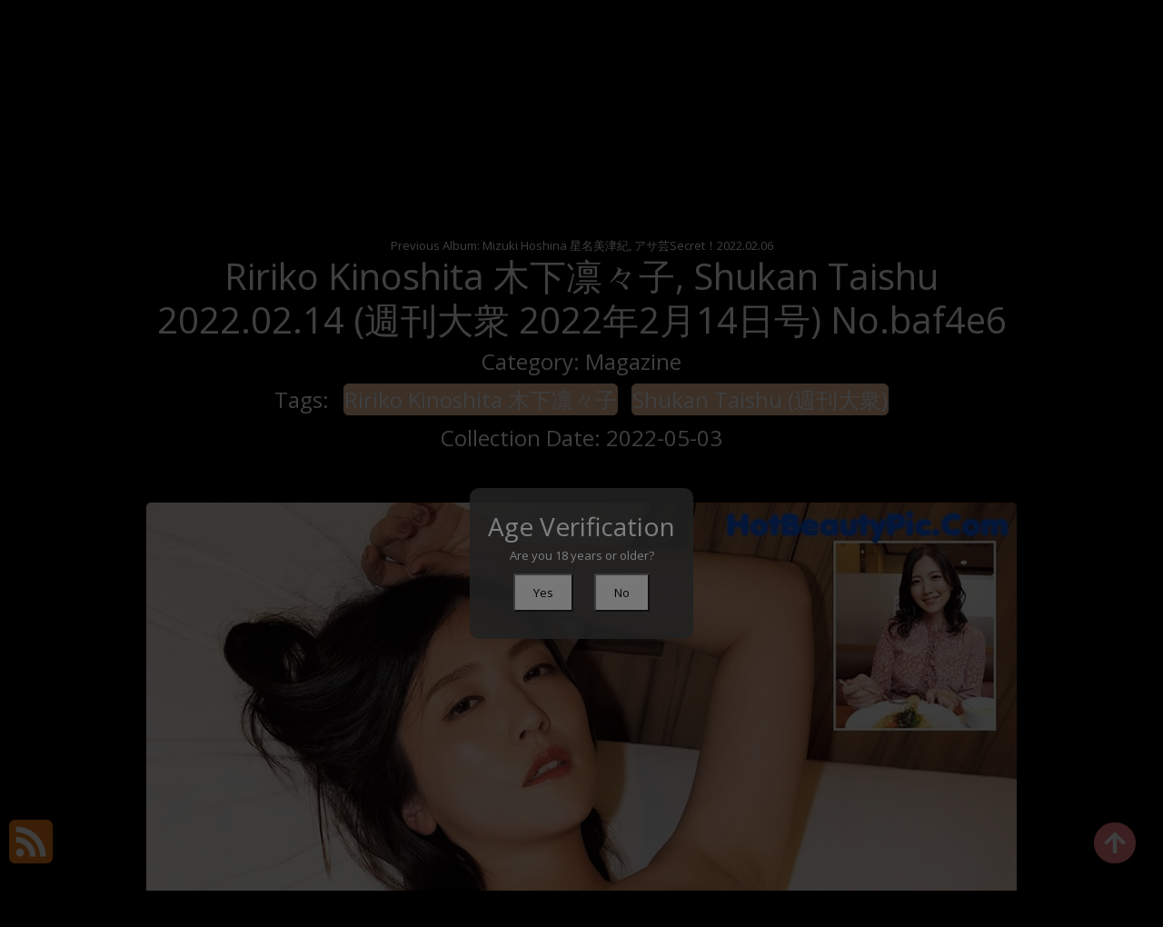

--- FILE ---
content_type: text/html; charset=utf-8
request_url: https://kinkygirlz.com/album_path/ririko+kinoshita+%E6%9C%A8%E4%B8%8B%E5%87%9B%E3%80%85%E5%AD%90%2C+shukan+taishu+2022.02.14+(%E9%80%B1%E5%88%8A%E5%A4%A7%E8%A1%86+2022%E5%B9%B42%E6%9C%8814%E6%97%A5%E5%8F%B7)
body_size: 9149
content:


<!DOCTYPE html>
<html lang="en-US" prefix="og: https://ogp.me/ns#">
<head>
	<meta charset="utf-8">
	<meta name="rating" content="mature-audience">
    	<meta name="viewport" content="width=device-width, initial-scale=1, shrink-to-fit=no">
	<meta name="theme-color" content="#ccebf6">
	<link rel="icon" href="https://resr.kinkygirlz.com/kinkygirlz/favicon.ico" type="image/x-icon">
	<meta property="og:type" content="website">
	<meta property="og:site_name" content="KinkyGirlz">
	<title>Ririko Kinoshita &#x6728;&#x4E0B;&#x51DB;&#x3005;&#x5B50;, Shukan Taishu 2022.02.14 (&#x9031;&#x520A;&#x5927;&#x8846; 2022&#x5E74;2&#x6708;14&#x65E5;&#x53F7;) - Enchanting Beauty Photography Gallery - Asian &amp; Western Models with Anime Artistic Themes | KinkyGirlz.Com</title>
	<meta property="og:title" content="Ririko Kinoshita &#x6728;&#x4E0B;&#x51DB;&#x3005;&#x5B50;, Shukan Taishu 2022.02.14 (&#x9031;&#x520A;&#x5927;&#x8846; 2022&#x5E74;2&#x6708;14&#x65E5;&#x53F7;) - Enchanting Beauty Photography Gallery - Asian &amp; Western Models with Anime Artistic Themes | KinkyGirlz.Com">
	<meta name="keywords" content="Ririko Kinoshita &#x6728;&#x4E0B;&#x51DB;&#x3005;&#x5B50;,Shukan Taishu (&#x9031;&#x520A;&#x5927;&#x8846;)">
	<meta name="description" content="Ririko Kinoshita &#x6728;&#x4E0B;&#x51DB;&#x3005;&#x5B50;, Shukan Taishu 2022.02.14 (&#x9031;&#x520A;&#x5927;&#x8846; 2022&#x5E74;2&#x6708;14&#x65E5;&#x53F7;) - Magazine - Dive into an enchanting gallery of beauty photography featuring Asian and Western models, combined with anime artistic themes. Perfect for those who love mature glamour and high-quality visual art.">
	<meta property="og:description" content="Explore an enchanting collection of Asian and Western beauty photography with anime-inspired artistic themes. Click to experience the creative visuals.">
	
	<script type="application/ld+json">{"@context":"http://schema.org/","@type":"CreativeWork","genre":"Anime, Art, Mature","audience":{"@type":"Audience","audienceType":"Mature"},"mainEntityOfPage":{"@type":"WebPage","@id":"https://kinkygirlz.com/album_path/ririko\u002Bkinoshita\u002B\u6728\u4E0B\u51DB\u3005\u5B50,\u002Bshukan\u002Btaishu\u002B2022.02.14\u002B(\u9031\u520A\u5927\u8846\u002B2022\u5E742\u670814\u65E5\u53F7)"},"author":{"@type":"Organization","name":"KinkyGirlz","url":"https://en.girlygirlpic.com","logo":{"@type":"ImageObject","url":"https://resr.kinkygirlz.com/kinkygirlz/favicon.ico"}},"publisher":{"@type":"Organization","name":"KinkyGirlz","logo":{"@type":"ImageObject","url":"https://resr.kinkygirlz.com/kinkygirlz/favicon.ico"}},"headline":"Ririko Kinoshita \u6728\u4E0B\u51DB\u3005\u5B50, Shukan Taishu 2022.02.14 (\u9031\u520A\u5927\u8846 2022\u5E742\u670814\u65E5\u53F7)","image":["https://imgra.kinkygirlz.com/a73b853da59da70c39e277ef07f2a715/640/332e3db1883a886d5642102c96a7e3e1.jpg","https://imgra.kinkygirlz.com/a73b853da59da70c39e277ef07f2a715/640/f522d0d951a69095f279b5aeeaa3f876.jpg","https://imgra.kinkygirlz.com/a73b853da59da70c39e277ef07f2a715/640/50695ec28e31bf2febce25c2d9b0bcbb.jpg"],"datePublished":"2022-05-03","dateModified":"2022-05-03"}</script>

    <base href="https://kinkygirlz.com/">
	<link rel="preconnect" href="https://resr.kinkygirlz.com">
	<link rel="dns-prefetch" href="https://resr.kinkygirlz.com">
	<link rel="preconnect" href="https://imgr0.kinkygirlz.com">
	<link rel="dns-prefetch" href="https://imgr0.kinkygirlz.com">
	<link rel="preconnect" href="https://imgr1.kinkygirlz.com">
	<link rel="dns-prefetch" href="https://imgr1.kinkygirlz.com">
	<link rel="preconnect" href="https://imgr2.kinkygirlz.com">
	<link rel="dns-prefetch" href="https://imgr2.kinkygirlz.com">
	<link rel="preconnect" href="https://imgr3.kinkygirlz.com">
	<link rel="dns-prefetch" href="https://imgr3.kinkygirlz.com">
	<link rel="preconnect" href="https://imgr4.kinkygirlz.com">
	<link rel="dns-prefetch" href="https://imgr4.kinkygirlz.com">
	<link rel="preconnect" href="https://imgr5.kinkygirlz.com">
	<link rel="dns-prefetch" href="https://imgr5.kinkygirlz.com">
	<link rel="preconnect" href="https://imgr6.kinkygirlz.com">
	<link rel="dns-prefetch" href="https://imgr6.kinkygirlz.com">
	<link rel="preconnect" href="https://imgr7.kinkygirlz.com">
	<link rel="dns-prefetch" href="https://imgr07.kinkygirlz.com">
	<link rel="preconnect" href="https://imgr8.kinkygirlz.com">
	<link rel="dns-prefetch" href="https://imgr8.kinkygirlz.com">
	<link rel="preconnect" href="https://imgr9.kinkygirlz.com">
	<link rel="dns-prefetch" href="https://imgr9.kinkygirlz.com">
	<link rel="preconnect" href="https://imgra.kinkygirlz.com">
	<link rel="dns-prefetch" href="https://imgra.kinkygirlz.com">
	<link rel="preconnect" href="https://imgrb.kinkygirlz.com">
	<link rel="dns-prefetch" href="https://imgrb.kinkygirlz.com">
	<link rel="preconnect" href="https://imgrc.kinkygirlz.com">
	<link rel="dns-prefetch" href="https://imgrc.kinkygirlz.com">
	<link rel="preconnect" href="https://imgrd.kinkygirlz.com">
	<link rel="dns-prefetch" href="https://imgrd.kinkygirlz.com">
	<link rel="preconnect" href="https://imgre.kinkygirlz.com">
	<link rel="dns-prefetch" href="https://imgre.kinkygirlz.com">
	<link rel="preconnect" href="https://imgrf.kinkygirlz.com">
	<link rel="dns-prefetch" href="https://imgrf.kinkygirlz.com">
	<!-- Global site tag (gtag.js) - Google Analytics --><script defer src="https://www.googletagmanager.com/gtag/js?id=G-LC51SWQNTQ"></script><script>document.addEventListener("DOMContentLoaded", function() {	window.dataLayer = window.dataLayer || [];	function gtag() { dataLayer.push(arguments); }	gtag('js', new Date());	gtag('config', 'G-LC51SWQNTQ'); });</script>
	<link rel="preload" href="https://resr.kinkygirlz.com/kinkygirlz/css/bootstrap.min.css?v=20260121104457" as="style">
	<link rel="stylesheet" href="https://resr.kinkygirlz.com/kinkygirlz/css/bootstrap.min.css?v=20260121104457">
	<link rel="preload" href="https://resr.kinkygirlz.com/kinkygirlz/components.min.css?v=20260121104457" as="style">
	<link rel="stylesheet" href="https://resr.kinkygirlz.com/kinkygirlz/components.min.css?v=20260121104457">
    <link rel="stylesheet" media="print" onload="this.media='all'" href="https://resr.kinkygirlz.com/kinkygirlz/lib/lightbox2/css/lightbox.min.css?v=20260121104457">
	<link rel="preconnect" href="https://fonts.googleapis.com">
	<link rel="preconnect" href="https://fonts.gstatic.com" crossorigin>
	<link rel="stylesheet" media="print" onload="this.media='all'" href="https://fonts.googleapis.com/css2?family=Open+Sans&display=swap">
	<link rel="stylesheet" media="print" onload="this.media='all'" href="https://resr.kinkygirlz.com/kinkygirlz/css/icomoon/style.css?v=20260121104457">
	<link rel="stylesheet" media="print" onload="this.media='all'" href="https://resr.kinkygirlz.com/kinkygirlz/lib/jquery-modal/jquery.modal.min.css?v=20260121104457">
	<link rel="alternate" type="application/rss+xml" title="RSS Feed for kinkygirlz.com" href="https://kinkygirlz.com/api/rss">
	
	<script src="https://resr.kinkygirlz.com/kinkygirlz/js/lazysizes.min.js" async></script>
	<script src="https://resr.kinkygirlz.com/kinkygirlz/js/age.js?v=20260121104457" async></script>
	<script defer type='text/javascript' src='//t84c3srgclc9.com/1c/59/b3/1c59b3a9f98374bb120df552e393a305.js'></script>
</head>
<body>
<div id="root">

<div class="top_wrapper">
    <div id="header-wrapper">
        <div class="ornament">
            <div class="container">
                <div class="row">
                    <div class="twelve nav-columns">
                        <div class="header_left">
                            <div class="header section" id="header">
                                <div class="widget Header" data-version="1" id="Header1">
                                    <div id="header-inner">

<div class="title">
    <a class="on-popunder" href=https://kinkygirlz.com title="KinkyGirlz">
        <div class="d-flex justify-content-center">
            <span style="font-size: 36px;margin-left: auto;margin-right: 0px;">Kinky</span>
            <img src="https://resr.kinkygirlz.com/kinkygirlz/css/images/logo_256x256.png" alt="KinkyGirlz" style="width: 64px; height: 64px; margin-top: 0px;margin-left: 0px;margin-right: 0px;">
            <span style="font-size: 36px;margin-left: 0px;margin-right: auto;">Girlz</span>
        </div>
    </a>
</div>
                                    </div>
                                </div>
                            </div>
                        </div>
                        <div class="header_right">
                            <div class="menu-navigation-container" id="top_menu">
                                <ul class="sf-menu sf-js-enabled sf-shadow" id="mainmenu">

                                        <li class="no-class current-menu-item">
                                                <a class="on-popunder" href="https://kinkygirlz.com/">Latest Recommended</a>
                                        </li>
                                        <li class="no-class">
                                                <a class="on-popunder" href="/category_path/porn">Porn</a>
                                        </li>
                                        <li class="no-class">
                                                <a class="on-popunder" href="/category_path/hentai">Hentai</a>
                                        </li>
                                        <li class="no-class">
                                                <a class="on-popunder" href="/category_path/kawaiix">KawaiiX</a>
                                        </li>
                                        <li class="no-class">
                                                <a class="on-popunder" href="/category_path/jav">Jav</a>
                                        </li>
                                        <li class="no-class">
                                                <a class="on-popunder" href="/category_path/uncategorized">Uncategorized</a>
                                        </li>
                                        <li class="no-class">
                                                <a class="on-popunder" href="/category_path/cosplay">Cosplay</a>
                                        </li>
                                        <li class="no-class">
                                                <a class="on-popunder" href="/category_path/chinese">Chinese</a>
                                        </li>
                                        <li class="no-class">
                                                <a class="on-popunder" href="/category_path/thailand">Thailand</a>
                                        </li>
                                        <li class="no-class">
                                                <a class="on-popunder" href="/category_path/korea">Korea</a>
                                        </li>
                                        <li class="no-class">
                                                <a class="on-popunder" href="/category_path/magazine">Magazine</a>
                                        </li>
                                        <li class="no-class">
                                                <a class="on-popunder" href="/category_path/aidol">Aidol</a>
                                        </li>
                                        <li class="no-class">
                                                <a class="on-popunder" href="/category_path/gravure">Gravure</a>
                                        </li>
                                    
                                    <li class="no-class">
                                        <a class="on-popunder" href="https://en.kinkygirlz.com" title="SFW Photo Album">SFW Photo Album</a>
                                    </li>

                                </ul>
                                <div class="search-bar">
                                    <div class="nav-search">
                                        <input type="hidden" value="/search_path" id="hidSearchPath">
                                        <form id="searchform" method="get" role="search" class="search-form" action="https://kinkygirlz.com" autocomplete="off">
                                            <input id="txtSearchKey" class="search_input" type="search" autocomplete="off" placeholder="Search for ..." value="" name="s" title="Search for:">

                                        </form>
                                        <div id="btSearch" class="srch_btn"></div>
                                    </div>
                                </div>
                            </div>
                        </div>
                        <div class="clear"></div>
                    </div>
                </div>
            </div>
        </div>
    </div>
</div>
	


    <div class="d-flex justify-content-center">
        <div class="col-24">

<a name="list"></a>
<div class="previous-album-link" style="text-align: center;">
	<a title="Previous Album: Mizuki Hoshina &#x661F;&#x540D;&#x7F8E;&#x6D25;&#x7D00;, &#x30A2;&#x30B5;&#x82B8;Secret&#xFF01;2022.02.06" aria-label="Previous Album: Mizuki Hoshina &#x661F;&#x540D;&#x7F8E;&#x6D25;&#x7D00;, &#x30A2;&#x30B5;&#x82B8;Secret&#xFF01;2022.02.06" href="/album_path/mizuki&#x2B;hoshina&#x2B;%E6%98%9F%E5%90%8D%E7%BE%8E%E6%B4%A5%E7%B4%80%2C&#x2B;%E3%82%A2%E3%82%B5%E8%8A%B8secret%EF%BC%812022.02.06">Previous Album: Mizuki Hoshina &#x661F;&#x540D;&#x7F8E;&#x6D25;&#x7D00;, &#x30A2;&#x30B5;&#x82B8;Secret&#xFF01;2022.02.06</a>
</div>
<div key="post_main">
	<div key="post_content" style="max-width: 978px;
                                    width: 100%;
                                    text-align: -webkit-center;
                                    height:100%;">
		<div key="post_info" style="max-width: 978px;
                                     width: 100%;
                                     text-align: -webkit-center;
                                     height:100%;">
			<div class="row justify-content-center">
				<div class="col-12"><h1 style="color:#ffffff">Ririko Kinoshita &#x6728;&#x4E0B;&#x51DB;&#x3005;&#x5B50;, Shukan Taishu 2022.02.14 (&#x9031;&#x520A;&#x5927;&#x8846; 2022&#x5E74;2&#x6708;14&#x65E5;&#x53F7;) No.baf4e6</h1></div>
			</div>
			<div class="row justify-content-center">
				<div class="col-12"><h4 style="color:#ffffff">Category: <a class="on-popunder" key="post_country" style="color:#ffffff" href=/category_path/magazine>Magazine</a></h4></div>
			</div>

<div class="row justify-content-center">
    <div class="col-24">
    <h4 style="color:#ffffff">
        Tags:
                <a class="on-popunder" key=post_tag_0 style="margin-left: 1%; 
                    background-color: #f2c1a0; 
                    border: 1px solid #f2c1a0; 
                    border-radius: 6px; 
                    color: #ffffff;
                    display: inline;
                    line-height: 40px;" href=/tag_path/ririko&#x2B;kinoshita&#x2B;%E6%9C%A8%E4%B8%8B%E5%87%9B%E3%80%85%E5%AD%90>Ririko Kinoshita &#x6728;&#x4E0B;&#x51DB;&#x3005;&#x5B50;</a>
                <a class="on-popunder" key=post_tag_1 style="margin-left: 1%; 
                    background-color: #f2c1a0; 
                    border: 1px solid #f2c1a0; 
                    border-radius: 6px; 
                    color: #ffffff;
                    display: inline;
                    line-height: 40px;" href=/tag_path/shukan&#x2B;taishu&#x2B;(%E9%80%B1%E5%88%8A%E5%A4%A7%E8%A1%86)>Shukan Taishu (&#x9031;&#x520A;&#x5927;&#x8846;)</a>
    </h4>
    </div>
</div>

			<div class="row justify-content-center">
				<div class="col-12"><h4 style="color:#ffffff">Collection Date: 2022-05-03</h4></div>
			</div>
		</div>
		<div style="width: 100%; height: 10px;"></div>
								<div class="row row-cols-2">
									<div class="col" style="margin-bottom: 1%; padding: 1%;">
										<div id="ad1_1_id_799">
											<div id=ad2_1_0>
												<script type="text/javascript">
                                                	atOptions = {
                                                		'key' : '4115cc6335266c80d486aed0152208c0',
                                                		'format' : 'iframe',
                                                		'height' : 250,
                                                		'width' : 300,
                                                		'params' : {}
                                                	};
                                                	document.write('<scr' + 'ipt type="text/javascript" src="//t84c3srgclc9.com/4115cc6335266c80d486aed0152208c0/invoke.js"></scr' + 'ipt>');
                                                </script>
											</div>
										</div>
									</div>
									<div class="col" style="margin-bottom: 1%; padding: 1%;">
										<div id="ad1_2_id_893">
											<div id=ad2_2_1>
												<script type="text/javascript">
                                                	atOptions = {
                                                		'key' : '4115cc6335266c80d486aed0152208c0',
                                                		'format' : 'iframe',
                                                		'height' : 250,
                                                		'width' : 300,
                                                		'params' : {}
                                                	};
                                                	document.write('<scr' + 'ipt type="text/javascript" src="//t84c3srgclc9.com/4115cc6335266c80d486aed0152208c0/invoke.js"></scr' + 'ipt>');
                                                </script>
											</div>
										</div>
									</div>
								</div>
				<div id=key_img1_0 style="max-width: 978px; width: 100%; margin-bottom: 1%; text-align: -webkit-center; padding: 1%;">
					<div id=key_img2_0 style="min-height:200px;max-width: 978px; width: 100%; text-align: -webkit-center;">
								<a href="https://imgra.kinkygirlz.com/a73b853da59da70c39e277ef07f2a715/3c5497024e84439fd6f0795c31525975.jpg" data-lightbox="image-1" data-title="Ririko Kinoshita &#x6728;&#x4E0B;&#x51DB;&#x3005;&#x5B50;, Shukan Taishu 2022.02.14 (&#x9031;&#x520A;&#x5927;&#x8846; 2022&#x5E74;2&#x6708;14&#x65E5;&#x53F7;) P4 No.f131b1" data-alt="Ririko Kinoshita &#x6728;&#x4E0B;&#x51DB;&#x3005;&#x5B50;, Shukan Taishu 2022.02.14 (&#x9031;&#x520A;&#x5927;&#x8846; 2022&#x5E74;2&#x6708;14&#x65E5;&#x53F7;) P4 No.f131b1">
										<picture>
											<source type="image/avif" data-srcset="https://imgra.kinkygirlz.com/a73b853da59da70c39e277ef07f2a715/avif/3c5497024e84439fd6f0795c31525975.avif">
											<source type="image/webp" data-srcset="https://imgra.kinkygirlz.com/a73b853da59da70c39e277ef07f2a715/webp/3c5497024e84439fd6f0795c31525975.webp">
											<img id=img3_0 class="lazyload" style="border-radius: 5px;min-height:200px;max-width: 100%;height: auto;aspect-ratio: auto 1133 / 1600;" alt="A naked asian woman laying on a bed in a white underwear." data-src="https://imgra.kinkygirlz.com/a73b853da59da70c39e277ef07f2a715/3c5497024e84439fd6f0795c31525975.jpg">
										</picture>
								</a>
					</div>
				</div>
				<div id=key_img1_1 style="max-width: 978px; width: 100%; margin-bottom: 1%; text-align: -webkit-center; padding: 1%;">
					<div id=key_img2_1 style="min-height:200px;max-width: 978px; width: 100%; text-align: -webkit-center;">
								<a href="https://imgra.kinkygirlz.com/a73b853da59da70c39e277ef07f2a715/50695ec28e31bf2febce25c2d9b0bcbb.jpg" data-lightbox="image-1" data-title="Ririko Kinoshita &#x6728;&#x4E0B;&#x51DB;&#x3005;&#x5B50;, Shukan Taishu 2022.02.14 (&#x9031;&#x520A;&#x5927;&#x8846; 2022&#x5E74;2&#x6708;14&#x65E5;&#x53F7;) P3 No.180e2d" data-alt="Ririko Kinoshita &#x6728;&#x4E0B;&#x51DB;&#x3005;&#x5B50;, Shukan Taishu 2022.02.14 (&#x9031;&#x520A;&#x5927;&#x8846; 2022&#x5E74;2&#x6708;14&#x65E5;&#x53F7;) P3 No.180e2d">
										<picture>
											<source type="image/avif" data-srcset="https://imgra.kinkygirlz.com/a73b853da59da70c39e277ef07f2a715/avif/50695ec28e31bf2febce25c2d9b0bcbb.avif">
											<source type="image/webp" data-srcset="https://imgra.kinkygirlz.com/a73b853da59da70c39e277ef07f2a715/webp/50695ec28e31bf2febce25c2d9b0bcbb.webp">
											<img id=img3_1 class="lazyload" style="border-radius: 5px;min-height:200px;max-width: 100%;height: auto;aspect-ratio: auto 1133 / 1600;" alt="a japanese woman with a big tits is posing on a bed" data-src="https://imgra.kinkygirlz.com/a73b853da59da70c39e277ef07f2a715/50695ec28e31bf2febce25c2d9b0bcbb.jpg">
										</picture>
								</a>
					</div>
				</div>
				<div id=key_img1_2 style="max-width: 978px; width: 100%; margin-bottom: 1%; text-align: -webkit-center; padding: 1%;">
					<div id=key_img2_2 style="min-height:200px;max-width: 978px; width: 100%; text-align: -webkit-center;">
								<a href="https://imgra.kinkygirlz.com/a73b853da59da70c39e277ef07f2a715/332e3db1883a886d5642102c96a7e3e1.jpg" data-lightbox="image-1" data-title="Ririko Kinoshita &#x6728;&#x4E0B;&#x51DB;&#x3005;&#x5B50;, Shukan Taishu 2022.02.14 (&#x9031;&#x520A;&#x5927;&#x8846; 2022&#x5E74;2&#x6708;14&#x65E5;&#x53F7;) P2 No.4825c7" data-alt="Ririko Kinoshita &#x6728;&#x4E0B;&#x51DB;&#x3005;&#x5B50;, Shukan Taishu 2022.02.14 (&#x9031;&#x520A;&#x5927;&#x8846; 2022&#x5E74;2&#x6708;14&#x65E5;&#x53F7;) P2 No.4825c7">
										<picture>
											<source type="image/avif" data-srcset="https://imgra.kinkygirlz.com/a73b853da59da70c39e277ef07f2a715/avif/332e3db1883a886d5642102c96a7e3e1.avif">
											<source type="image/webp" data-srcset="https://imgra.kinkygirlz.com/a73b853da59da70c39e277ef07f2a715/webp/332e3db1883a886d5642102c96a7e3e1.webp">
											<img id=img3_2 class="lazyload" style="border-radius: 5px;min-height:200px;max-width: 100%;height: auto;aspect-ratio: auto 1133 / 1600;" alt="A series of pictures of a woman laying on a bed." data-src="https://imgra.kinkygirlz.com/a73b853da59da70c39e277ef07f2a715/332e3db1883a886d5642102c96a7e3e1.jpg">
										</picture>
								</a>
					</div>
				</div>
				<div id=key_img1_3 style="max-width: 978px; width: 100%; margin-bottom: 1%; text-align: -webkit-center; padding: 1%;">
					<div id=key_img2_3 style="min-height:200px;max-width: 978px; width: 100%; text-align: -webkit-center;">
								<a href="https://imgra.kinkygirlz.com/a73b853da59da70c39e277ef07f2a715/f522d0d951a69095f279b5aeeaa3f876.jpg" data-lightbox="image-1" data-title="Ririko Kinoshita &#x6728;&#x4E0B;&#x51DB;&#x3005;&#x5B50;, Shukan Taishu 2022.02.14 (&#x9031;&#x520A;&#x5927;&#x8846; 2022&#x5E74;2&#x6708;14&#x65E5;&#x53F7;) P1 No.447356" data-alt="Ririko Kinoshita &#x6728;&#x4E0B;&#x51DB;&#x3005;&#x5B50;, Shukan Taishu 2022.02.14 (&#x9031;&#x520A;&#x5927;&#x8846; 2022&#x5E74;2&#x6708;14&#x65E5;&#x53F7;) P1 No.447356">
										<picture>
											<source type="image/avif" data-srcset="https://imgra.kinkygirlz.com/a73b853da59da70c39e277ef07f2a715/avif/f522d0d951a69095f279b5aeeaa3f876.avif">
											<source type="image/webp" data-srcset="https://imgra.kinkygirlz.com/a73b853da59da70c39e277ef07f2a715/webp/f522d0d951a69095f279b5aeeaa3f876.webp">
											<img id=img3_3 class="lazyload" style="border-radius: 5px;min-height:200px;max-width: 100%;height: auto;aspect-ratio: auto 1133 / 1600;" alt="A collage of photos of a woman in lingerie posing on a bed." data-src="https://imgra.kinkygirlz.com/a73b853da59da70c39e277ef07f2a715/f522d0d951a69095f279b5aeeaa3f876.jpg">
										</picture>
								</a>
					</div>
				</div>
		<div key="post_info" style="max-width: 978px;
                                             width: 100%;
                                             text-align: -webkit-center;
                                             height:100%;">
        			<div class="row justify-content-center">
        				<div class="col-12"><h1 style="color:#ffffff">Ririko Kinoshita &#x6728;&#x4E0B;&#x51DB;&#x3005;&#x5B50;, Shukan Taishu 2022.02.14 (&#x9031;&#x520A;&#x5927;&#x8846; 2022&#x5E74;2&#x6708;14&#x65E5;&#x53F7;) No.baf4e6</h1></div>
        			</div>
        			<div class="row justify-content-center">
        				<div class="col-12"><h4 style="color:#ffffff">Category: <a class="on-popunder" key="post_country" style="color:#ffffff" href=/category_path/magazine>Magazine</a></h4></div>
        			</div>

<div class="row justify-content-center">
    <div class="col-24">
    <h4 style="color:#ffffff">
        Tags:
                <a class="on-popunder" key=post_tag_0 style="margin-left: 1%; 
                    background-color: #f2c1a0; 
                    border: 1px solid #f2c1a0; 
                    border-radius: 6px; 
                    color: #ffffff;
                    display: inline;
                    line-height: 40px;" href=/tag_path/ririko&#x2B;kinoshita&#x2B;%E6%9C%A8%E4%B8%8B%E5%87%9B%E3%80%85%E5%AD%90>Ririko Kinoshita &#x6728;&#x4E0B;&#x51DB;&#x3005;&#x5B50;</a>
                <a class="on-popunder" key=post_tag_1 style="margin-left: 1%; 
                    background-color: #f2c1a0; 
                    border: 1px solid #f2c1a0; 
                    border-radius: 6px; 
                    color: #ffffff;
                    display: inline;
                    line-height: 40px;" href=/tag_path/shukan&#x2B;taishu&#x2B;(%E9%80%B1%E5%88%8A%E5%A4%A7%E8%A1%86)>Shukan Taishu (&#x9031;&#x520A;&#x5927;&#x8846;)</a>
    </h4>
    </div>
</div>

        			<div class="row justify-content-center">
        				<div class="col-12"><h4 style="color:#ffffff">Collection Date: 2022-05-03</h4></div>
        			</div>
        		</div>
		<div style="width: 100%; height: 10px;"></div>
	</div>
	<div class="next-album-link" style="text-align: center;">
		<a title="Next Album: Reina Sumi &#x9DF2;&#x898B;&#x73B2;&#x5948;, Shukan Bunshun 2021.02.10 (&#x9031;&#x520A;&#x6587;&#x6625; 2021&#x5E74;2&#x6708;10&#x65E5;&#x53F7;)" aria-label="Next Album: Reina Sumi &#x9DF2;&#x898B;&#x73B2;&#x5948;, Shukan Bunshun 2021.02.10 (&#x9031;&#x520A;&#x6587;&#x6625; 2021&#x5E74;2&#x6708;10&#x65E5;&#x53F7;)" href="/album_path/reina&#x2B;sumi&#x2B;%E9%B7%B2%E8%A6%8B%E7%8E%B2%E5%A5%88%2C&#x2B;shukan&#x2B;bunshun&#x2B;2021.02.10&#x2B;(%E9%80%B1%E5%88%8A%E6%96%87%E6%98%A5&#x2B;2021%E5%B9%B42%E6%9C%8810%E6%97%A5%E5%8F%B7)">Next Album: Reina Sumi &#x9DF2;&#x898B;&#x73B2;&#x5948;, Shukan Bunshun 2021.02.10 (&#x9031;&#x520A;&#x6587;&#x6625; 2021&#x5E74;2&#x6708;10&#x65E5;&#x53F7;)</a>
	</div>
</div>
        </div>
    </div>
        <div id="left" class="float-start position-absolute start-0" style="top:50px;">
	        <script type="text/javascript">
            	atOptions = {
            		'key' : 'f3ee1f62f9a0ff2cf11d55b65ec44240',
            		'format' : 'iframe',
            		'height' : 600,
            		'width' : 160,
            		'params' : {}
            	};
            	document.write('<scr' + 'ipt type="text/javascript" src="//t84c3srgclc9.com/f3ee1f62f9a0ff2cf11d55b65ec44240/invoke.js"></scr' + 'ipt>');
            </script>
        </div>
        <div id="right" class="float-end position-absolute end-0" style="top:50px;">
	        <script type="text/javascript">
            	atOptions = {
            		'key' : 'f3ee1f62f9a0ff2cf11d55b65ec44240',
            		'format' : 'iframe',
            		'height' : 600,
            		'width' : 160,
            		'params' : {}
            	};
            	document.write('<scr' + 'ipt type="text/javascript" src="//t84c3srgclc9.com/f3ee1f62f9a0ff2cf11d55b65ec44240/invoke.js"></scr' + 'ipt>');
            </script>
        </div>

	<div class="row justify-content-center">
		<div class="col-12">
			<h3 style="color: #ffffff; text-align: center;">Related Gallery List</h3>
		</div>
	</div>
	<div class="list-group" style="margin-right: 163px;margin-left: 163px;">

			<a href="/album_path/miyo&#x2B;suzuki&#x2B;-&#x2B;older&#x2B;indian&#x2B;xxx" class="on-popunder list-group-item list-group-item-action hxp-related-text-color hxp-related-secondary-color">Miyo Suzuki - Older Indian Xxx</a>
			<a href="/album_path/miku&#x2B;oguri&#x2B;-&#x2B;picture&#x2B;sexvideo&#x2B;hard" class="on-popunder list-group-item list-group-item-action hxp-related-text-color hxp-related-aqua-gradient">Miku Oguri - Picture Sexvideo Hard</a>
			<a href="/album_path/chihomi&#x2B;nagasaki&#x2B;-&#x2B;modelos&#x2B;brazzers&#x2B;new" class="on-popunder list-group-item list-group-item-action hxp-related-text-color hxp-related-red hxp-related-lighten-1">Chihomi Nagasaki - Modelos Brazzers New</a>
			<a href="/album_path/erika&#x2B;nishino&#x2B;-&#x2B;archive&#x2B;wcp&#x2B;black" class="on-popunder list-group-item list-group-item-action hxp-related-text-color hxp-related-default-color">Erika Nishino - Archive Wcp Black</a>
			<a href="/album_path/aoi&#x2B;kimura&#x2B;-&#x2B;fuckporn&#x2B;anal&#x2B;parada" class="on-popunder list-group-item list-group-item-action hxp-related-text-color hxp-related-purple-gradient">Aoi Kimura - Fuckporn Anal Parada</a>
					<div class="row row-cols-2">
						<div class="col" style="margin-bottom: 1%; padding: 1%;">
							<div id="ad1_r_1_id_67">
								<div id=ad2_r_1_10>
									<script type="text/javascript">
                                    	atOptions = {
                                    		'key' : '4115cc6335266c80d486aed0152208c0',
                                    		'format' : 'iframe',
                                    		'height' : 250,
                                    		'width' : 300,
                                    		'params' : {}
                                    	};
                                    	document.write('<scr' + 'ipt type="text/javascript" src="//t84c3srgclc9.com/4115cc6335266c80d486aed0152208c0/invoke.js"></scr' + 'ipt>');
                                    </script>
								</div>
							</div>
						</div>
						<div class="col" style="margin-bottom: 1%; padding: 1%;">
							<div id="ad1_r_2_id_885">
								<div id=ad2_r_2_11>
									<script type="text/javascript">
                                    	atOptions = {
                                    		'key' : '4115cc6335266c80d486aed0152208c0',
                                    		'format' : 'iframe',
                                    		'height' : 250,
                                    		'width' : 300,
                                    		'params' : {}
                                    	};
                                    	document.write('<scr' + 'ipt type="text/javascript" src="//t84c3srgclc9.com/4115cc6335266c80d486aed0152208c0/invoke.js"></scr' + 'ipt>');
                                    </script>
								</div>
							</div>
						</div>
					</div>
			<a href="/album_path/gachinco&#x2B;akina&#x2B;-&#x2B;balak&#x2B;teacher&#x2B;pantychery" class="on-popunder list-group-item list-group-item-action hxp-related-text-color hxp-related-aqua-gradient">Gachinco Akina - Balak Teacher Pantychery</a>
			<a href="/album_path/graphis&#x2B;girls&#x2B;-&#x2B;teencum&#x2B;xxx&#x2B;paysites" class="on-popunder list-group-item list-group-item-action hxp-related-text-color hxp-related-mdb-color hxp-related-lighten-1">Graphis Girls - Teencum Xxx Paysites</a>
			<a href="/album_path/kazuko&#x2B;domeki&#x2B;-&#x2B;titted&#x2B;bang&#x2B;parties" class="on-popunder list-group-item list-group-item-action hxp-related-text-color hxp-related-success-color">Kazuko Domeki - Titted Bang Parties</a>
			<a href="/album_path/harumi&#x2B;tachibana&#x2B;-&#x2B;marisxxx&#x2B;mature&#x2B;legs" class="on-popunder list-group-item list-group-item-action hxp-related-text-color hxp-related-peach-gradient">Harumi Tachibana - Marisxxx Mature Legs</a>
			<a href="/album_path/tsubomi&#x2B;-&#x2B;jugs&#x2B;nakedgirls&#x2B;images" class="on-popunder list-group-item list-group-item-action hxp-related-text-color hxp-related-success-color">Tsubomi - Jugs Nakedgirls Images</a>

	</div>



	<div class="row justify-content-center">
		<div class="col-24">
			<h3 style="color: #ffffff; text-align: center;">Popular Gallery List</h3>
		</div>
	</div>
	<div id="PopularList_3" class="row" style="margin-right: 160px;margin-left: 160px;" masonry="masonry">

			<div class="col-12 col-sm-6 col-md-4 col-lg-3 masnory-item" style="min-height:200px;">
				<div class="card mb-2" style="background: rgba(0,0,0,.1) !important;min-height:200px;">
					<a class="on-popunder" href="/album_path/kanae&#x2B;murakami&#x2B;natsumi&#x2B;hirose&#x2B;-&#x2B;cadge&#x2B;japhole&#x2B;pussy&#x2B;pics" alt="Kanae Murakami Natsumi Hirose - Cadge Japhole Pussy Pics">
                            <picture>
                                <source type="image/avif" data-srcset="https://imgre.kinkygirlz.com/ef454fceacb11533fa309387ad4f7abb/640/avif/1249654a7be576ca7546b1e55c835118.avif">
	                            <source type="image/webp" data-srcset="https://imgre.kinkygirlz.com/ef454fceacb11533fa309387ad4f7abb/640/webp/1249654a7be576ca7546b1e55c835118.webp">
                                <img class="card-img lazyload" style="aspect-ratio: auto 640 / 960;" src="https://imgre.kinkygirlz.com/ef454fceacb11533fa309387ad4f7abb/80/1249654a7be576ca7546b1e55c835118.jpg" data-src="https://imgre.kinkygirlz.com/ef454fceacb11533fa309387ad4f7abb/640/1249654a7be576ca7546b1e55c835118.jpg" alt="Kanae Murakami Natsumi Hirose - Cadge Japhole Pussy Pics">
                            </picture>
						<div class="card-img-overlay">
							<div class="card-body" style="bottom: 1%;position: absolute;">
								<h4 class="card-title">
									<a style="color: #E74C3C !important;" alt="Kanae Murakami Natsumi Hirose - Cadge Japhole Pussy Pics" href="/album_path/kanae&#x2B;murakami&#x2B;natsumi&#x2B;hirose&#x2B;-&#x2B;cadge&#x2B;japhole&#x2B;pussy&#x2B;pics">Kanae Murakami Natsumi Hirose - Cadge Japhole Pussy Pics</a>
								</h4>
							</div>
						</div>
					</a>
				</div>
			</div>
			<div class="col-12 col-sm-6 col-md-4 col-lg-3 masnory-item" style="min-height:200px;">
				<div class="card mb-2" style="background: rgba(0,0,0,.1) !important;min-height:200px;">
					<a class="on-popunder" href="/album_path/rei&#x2B;furuse&#x2B;-&#x2B;pussy&#x2B;premium&#x2B;porn&#x2B;4k" alt="Rei Furuse - Pussy Premium Porn 4k">
                            <picture>
                                <source type="image/avif" data-srcset="https://imgr8.kinkygirlz.com/80d30087966e8081d61a15658bc3d606/640/avif/966982dd5aa0b4371deefcf3d2d077a3.avif">
	                            <source type="image/webp" data-srcset="https://imgr8.kinkygirlz.com/80d30087966e8081d61a15658bc3d606/640/webp/966982dd5aa0b4371deefcf3d2d077a3.webp">
                                <img class="card-img lazyload" style="aspect-ratio: auto 640 / 955;" src="https://imgr8.kinkygirlz.com/80d30087966e8081d61a15658bc3d606/80/966982dd5aa0b4371deefcf3d2d077a3.jpg" data-src="https://imgr8.kinkygirlz.com/80d30087966e8081d61a15658bc3d606/640/966982dd5aa0b4371deefcf3d2d077a3.jpg" alt="Rei Furuse - Pussy Premium Porn 4k">
                            </picture>
						<div class="card-img-overlay">
							<div class="card-body" style="bottom: 1%;position: absolute;">
								<h4 class="card-title">
									<a style="color: #E74C3C !important;" alt="Rei Furuse - Pussy Premium Porn 4k" href="/album_path/rei&#x2B;furuse&#x2B;-&#x2B;pussy&#x2B;premium&#x2B;porn&#x2B;4k">Rei Furuse - Pussy Premium Porn 4k</a>
								</h4>
							</div>
						</div>
					</a>
				</div>
			</div>
			<div class="col-12 col-sm-6 col-md-4 col-lg-3 masnory-item" style="min-height:200px;">
				<div class="card mb-2" style="background: rgba(0,0,0,.1) !important;min-height:200px;">
					<a class="on-popunder" href="/album_path/misuzu&#x2B;sano&#x2B;-&#x2B;project&#x2B;young&#x2B;old" alt="Misuzu Sano - Project Young Old">
                            <picture>
                                <source type="image/avif" data-srcset="https://imgr2.kinkygirlz.com/2c8416020d21a20a5a3a501b994a0928/640/avif/82816524b9882948d454e8d01f748541.avif">
	                            <source type="image/webp" data-srcset="https://imgr2.kinkygirlz.com/2c8416020d21a20a5a3a501b994a0928/640/webp/82816524b9882948d454e8d01f748541.webp">
                                <img class="card-img lazyload" style="aspect-ratio: auto 640 / 405;" src="https://imgr2.kinkygirlz.com/2c8416020d21a20a5a3a501b994a0928/80/82816524b9882948d454e8d01f748541.jpg" data-src="https://imgr2.kinkygirlz.com/2c8416020d21a20a5a3a501b994a0928/640/82816524b9882948d454e8d01f748541.jpg" alt="Misuzu Sano - Project Young Old">
                            </picture>
						<div class="card-img-overlay">
							<div class="card-body" style="bottom: 1%;position: absolute;">
								<h4 class="card-title">
									<a style="color: #E74C3C !important;" alt="Misuzu Sano - Project Young Old" href="/album_path/misuzu&#x2B;sano&#x2B;-&#x2B;project&#x2B;young&#x2B;old">Misuzu Sano - Project Young Old</a>
								</h4>
							</div>
						</div>
					</a>
				</div>
			</div>
			<div class="col-12 col-sm-6 col-md-4 col-lg-3 masnory-item" style="min-height:200px;">
				<div class="card mb-2" style="background: rgba(0,0,0,.1) !important;min-height:200px;">
					<a class="on-popunder" href="/album_path/nozomi&#x2B;hazuki&#x2B;-&#x2B;xart&#x2B;ftv&#x2B;topless" alt="Nozomi Hazuki - Xart Ftv Topless">
                            <picture>
                                <source type="image/avif" data-srcset="https://imgr9.kinkygirlz.com/9a433b8396a561893b5957f8b50ae0ca/640/avif/9ca903cd5238c317abba0d02411ca4dd.avif">
	                            <source type="image/webp" data-srcset="https://imgr9.kinkygirlz.com/9a433b8396a561893b5957f8b50ae0ca/640/webp/9ca903cd5238c317abba0d02411ca4dd.webp">
                                <img class="card-img lazyload" style="aspect-ratio: auto 640 / 916;" src="https://imgr9.kinkygirlz.com/9a433b8396a561893b5957f8b50ae0ca/80/9ca903cd5238c317abba0d02411ca4dd.jpg" data-src="https://imgr9.kinkygirlz.com/9a433b8396a561893b5957f8b50ae0ca/640/9ca903cd5238c317abba0d02411ca4dd.jpg" alt="Nozomi Hazuki - Xart Ftv Topless">
                            </picture>
						<div class="card-img-overlay">
							<div class="card-body" style="bottom: 1%;position: absolute;">
								<h4 class="card-title">
									<a style="color: #E74C3C !important;" alt="Nozomi Hazuki - Xart Ftv Topless" href="/album_path/nozomi&#x2B;hazuki&#x2B;-&#x2B;xart&#x2B;ftv&#x2B;topless">Nozomi Hazuki - Xart Ftv Topless</a>
								</h4>
							</div>
						</div>
					</a>
				</div>
			</div>
					<div class="col-12 col-sm-6 col-md-4 col-lg-3 masnory-item" style="min-height:200px;">
						<div class="card mb-2" style="background: rgba(0,0,0,.1) !important;min-height:200px;">
							<div class="d-flex flex-column justify-content-center align-items-center">
								<script type="text/javascript">
                                	atOptions = {
                                		'key' : '4115cc6335266c80d486aed0152208c0',
                                		'format' : 'iframe',
                                		'height' : 250,
                                		'width' : 300,
                                		'params' : {}
                                	};
                                	document.write('<scr' + 'ipt type="text/javascript" src="//t84c3srgclc9.com/4115cc6335266c80d486aed0152208c0/invoke.js"></scr' + 'ipt>');
                                </script>
							</div>
						</div>
					</div>
			<div class="col-12 col-sm-6 col-md-4 col-lg-3 masnory-item" style="min-height:200px;">
				<div class="card mb-2" style="background: rgba(0,0,0,.1) !important;min-height:200px;">
					<a class="on-popunder" href="/album_path/love&#x2B;letter&#x2B;-&#x2B;imagede&#x2B;totally&#x2B;naked" alt="Love Letter - Imagede Totally Naked">
                            <picture>
                                <source type="image/avif" data-srcset="https://imgr3.kinkygirlz.com/31b79c6d3f9aaee9ff2217b358b06cc9/640/avif/b0392ddde37815a9ec46393426dc716a.avif">
	                            <source type="image/webp" data-srcset="https://imgr3.kinkygirlz.com/31b79c6d3f9aaee9ff2217b358b06cc9/640/webp/b0392ddde37815a9ec46393426dc716a.webp">
                                <img class="card-img lazyload" style="aspect-ratio: auto 640 / 897;" src="https://imgr3.kinkygirlz.com/31b79c6d3f9aaee9ff2217b358b06cc9/80/b0392ddde37815a9ec46393426dc716a.jpg" data-src="https://imgr3.kinkygirlz.com/31b79c6d3f9aaee9ff2217b358b06cc9/640/b0392ddde37815a9ec46393426dc716a.jpg" alt="Love Letter - Imagede Totally Naked">
                            </picture>
						<div class="card-img-overlay">
							<div class="card-body" style="bottom: 1%;position: absolute;">
								<h4 class="card-title">
									<a style="color: #E74C3C !important;" alt="Love Letter - Imagede Totally Naked" href="/album_path/love&#x2B;letter&#x2B;-&#x2B;imagede&#x2B;totally&#x2B;naked">Love Letter - Imagede Totally Naked</a>
								</h4>
							</div>
						</div>
					</a>
				</div>
			</div>
			<div class="col-12 col-sm-6 col-md-4 col-lg-3 masnory-item" style="min-height:200px;">
				<div class="card mb-2" style="background: rgba(0,0,0,.1) !important;min-height:200px;">
					<a class="on-popunder" href="/album_path/miku&#x2B;ohashi&#x2B;-&#x2B;control&#x2B;cutegirls&#x2B;phata" alt="Miku Ohashi - Control Cutegirls Phata">
                            <picture>
                                <source type="image/avif" data-srcset="https://imgra.kinkygirlz.com/a32b2bc4d3f6014d890739632aaa5e47/640/avif/7d34aec5896ca506b16c8c3aad1694fc.avif">
	                            <source type="image/webp" data-srcset="https://imgra.kinkygirlz.com/a32b2bc4d3f6014d890739632aaa5e47/640/webp/7d34aec5896ca506b16c8c3aad1694fc.webp">
                                <img class="card-img lazyload" style="aspect-ratio: auto 640 / 944;" src="https://imgra.kinkygirlz.com/a32b2bc4d3f6014d890739632aaa5e47/80/7d34aec5896ca506b16c8c3aad1694fc.jpg" data-src="https://imgra.kinkygirlz.com/a32b2bc4d3f6014d890739632aaa5e47/640/7d34aec5896ca506b16c8c3aad1694fc.jpg" alt="Miku Ohashi - Control Cutegirls Phata">
                            </picture>
						<div class="card-img-overlay">
							<div class="card-body" style="bottom: 1%;position: absolute;">
								<h4 class="card-title">
									<a style="color: #E74C3C !important;" alt="Miku Ohashi - Control Cutegirls Phata" href="/album_path/miku&#x2B;ohashi&#x2B;-&#x2B;control&#x2B;cutegirls&#x2B;phata">Miku Ohashi - Control Cutegirls Phata</a>
								</h4>
							</div>
						</div>
					</a>
				</div>
			</div>
			<div class="col-12 col-sm-6 col-md-4 col-lg-3 masnory-item" style="min-height:200px;">
				<div class="card mb-2" style="background: rgba(0,0,0,.1) !important;min-height:200px;">
					<a class="on-popunder" href="/album_path/amateur&#x2B;masaki&#x2B;-&#x2B;jpgsex&#x2B;young&#x2B;xxx" alt="Amateur Masaki - Jpgsex Young Xxx">
                            <picture>
                                <source type="image/avif" data-srcset="https://imgrd.kinkygirlz.com/de8c7959da9c0839d2399a2995d9833e/640/avif/706143e46a9a0359f500e686a30c9fc6.avif">
	                            <source type="image/webp" data-srcset="https://imgrd.kinkygirlz.com/de8c7959da9c0839d2399a2995d9833e/640/webp/706143e46a9a0359f500e686a30c9fc6.webp">
                                <img class="card-img lazyload" style="aspect-ratio: auto 640 / 711;" src="https://imgrd.kinkygirlz.com/de8c7959da9c0839d2399a2995d9833e/80/706143e46a9a0359f500e686a30c9fc6.jpg" data-src="https://imgrd.kinkygirlz.com/de8c7959da9c0839d2399a2995d9833e/640/706143e46a9a0359f500e686a30c9fc6.jpg" alt="Amateur Masaki - Jpgsex Young Xxx">
                            </picture>
						<div class="card-img-overlay">
							<div class="card-body" style="bottom: 1%;position: absolute;">
								<h4 class="card-title">
									<a style="color: #E74C3C !important;" alt="Amateur Masaki - Jpgsex Young Xxx" href="/album_path/amateur&#x2B;masaki&#x2B;-&#x2B;jpgsex&#x2B;young&#x2B;xxx">Amateur Masaki - Jpgsex Young Xxx</a>
								</h4>
							</div>
						</div>
					</a>
				</div>
			</div>
			<div class="col-12 col-sm-6 col-md-4 col-lg-3 masnory-item" style="min-height:200px;">
				<div class="card mb-2" style="background: rgba(0,0,0,.1) !important;min-height:200px;">
					<a class="on-popunder" href="/album_path/ayano&#x2B;hidaka&#x2B;-&#x2B;secret&#x2B;eromon&#x2B;desi&#x2B;teenght" alt="Ayano Hidaka - Secret Eromon Desi Teenght">
                            <picture>
                                <source type="image/avif" data-srcset="https://imgr0.kinkygirlz.com/04dc1058ed8941fa3f063208cad4aff7/640/avif/59e1a5c0e32b28d7f4a36664f7957438.avif">
	                            <source type="image/webp" data-srcset="https://imgr0.kinkygirlz.com/04dc1058ed8941fa3f063208cad4aff7/640/webp/59e1a5c0e32b28d7f4a36664f7957438.webp">
                                <img class="card-img lazyload" style="aspect-ratio: auto 640 / 960;" src="https://imgr0.kinkygirlz.com/04dc1058ed8941fa3f063208cad4aff7/80/59e1a5c0e32b28d7f4a36664f7957438.jpg" data-src="https://imgr0.kinkygirlz.com/04dc1058ed8941fa3f063208cad4aff7/640/59e1a5c0e32b28d7f4a36664f7957438.jpg" alt="Ayano Hidaka - Secret Eromon Desi Teenght">
                            </picture>
						<div class="card-img-overlay">
							<div class="card-body" style="bottom: 1%;position: absolute;">
								<h4 class="card-title">
									<a style="color: #E74C3C !important;" alt="Ayano Hidaka - Secret Eromon Desi Teenght" href="/album_path/ayano&#x2B;hidaka&#x2B;-&#x2B;secret&#x2B;eromon&#x2B;desi&#x2B;teenght">Ayano Hidaka - Secret Eromon Desi Teenght</a>
								</h4>
							</div>
						</div>
					</a>
				</div>
			</div>
			<div class="col-12 col-sm-6 col-md-4 col-lg-3 masnory-item" style="min-height:200px;">
				<div class="card mb-2" style="background: rgba(0,0,0,.1) !important;min-height:200px;">
					<a class="on-popunder" href="/album_path/sport&#x2B;girls&#x2B;-&#x2B;xboys&#x2B;special&#x2B;arts" alt="Sport Girls - Xboys Special Arts">
                            <picture>
                                <source type="image/avif" data-srcset="https://imgr6.kinkygirlz.com/659ab352d406cdced4bff0d9a39ba707/640/avif/491c10904f240dfa858877afd1831f04.avif">
	                            <source type="image/webp" data-srcset="https://imgr6.kinkygirlz.com/659ab352d406cdced4bff0d9a39ba707/640/webp/491c10904f240dfa858877afd1831f04.webp">
                                <img class="card-img lazyload" style="aspect-ratio: auto 640 / 896;" src="https://imgr6.kinkygirlz.com/659ab352d406cdced4bff0d9a39ba707/80/491c10904f240dfa858877afd1831f04.jpg" data-src="https://imgr6.kinkygirlz.com/659ab352d406cdced4bff0d9a39ba707/640/491c10904f240dfa858877afd1831f04.jpg" alt="Sport Girls - Xboys Special Arts">
                            </picture>
						<div class="card-img-overlay">
							<div class="card-body" style="bottom: 1%;position: absolute;">
								<h4 class="card-title">
									<a style="color: #E74C3C !important;" alt="Sport Girls - Xboys Special Arts" href="/album_path/sport&#x2B;girls&#x2B;-&#x2B;xboys&#x2B;special&#x2B;arts">Sport Girls - Xboys Special Arts</a>
								</h4>
							</div>
						</div>
					</a>
				</div>
			</div>
			<div class="col-12 col-sm-6 col-md-4 col-lg-3 masnory-item" style="min-height:200px;">
				<div class="card mb-2" style="background: rgba(0,0,0,.1) !important;min-height:200px;">
					<a class="on-popunder" href="/album_path/yuma&#x2B;miyazaki&#x2B;-&#x2B;hundreds&#x2B;of&#x2B;erotube&#x2B;billie" alt="Yuma Miyazaki - Hundreds Of Erotube Billie">
                            <picture>
                                <source type="image/avif" data-srcset="https://imgr5.kinkygirlz.com/5bee4da58f0270de25c906dece957ad9/640/avif/245d2cc832204059e8c8509dafcd53cb.avif">
	                            <source type="image/webp" data-srcset="https://imgr5.kinkygirlz.com/5bee4da58f0270de25c906dece957ad9/640/webp/245d2cc832204059e8c8509dafcd53cb.webp">
                                <img class="card-img lazyload" style="aspect-ratio: auto 640 / 960;" src="https://imgr5.kinkygirlz.com/5bee4da58f0270de25c906dece957ad9/80/245d2cc832204059e8c8509dafcd53cb.jpg" data-src="https://imgr5.kinkygirlz.com/5bee4da58f0270de25c906dece957ad9/640/245d2cc832204059e8c8509dafcd53cb.jpg" alt="Yuma Miyazaki - Hundreds Of Erotube Billie">
                            </picture>
						<div class="card-img-overlay">
							<div class="card-body" style="bottom: 1%;position: absolute;">
								<h4 class="card-title">
									<a style="color: #E74C3C !important;" alt="Yuma Miyazaki - Hundreds Of Erotube Billie" href="/album_path/yuma&#x2B;miyazaki&#x2B;-&#x2B;hundreds&#x2B;of&#x2B;erotube&#x2B;billie">Yuma Miyazaki - Hundreds Of Erotube Billie</a>
								</h4>
							</div>
						</div>
					</a>
				</div>
			</div>
					<div class="col-12 col-sm-6 col-md-4 col-lg-3 masnory-item" style="min-height:200px;">
						<div class="card mb-2" style="background: rgba(0,0,0,.1) !important;min-height:200px;">
							<div class="d-flex flex-column justify-content-center align-items-center">
								<script type="text/javascript">
                                	atOptions = {
                                		'key' : '4115cc6335266c80d486aed0152208c0',
                                		'format' : 'iframe',
                                		'height' : 250,
                                		'width' : 300,
                                		'params' : {}
                                	};
                                	document.write('<scr' + 'ipt type="text/javascript" src="//t84c3srgclc9.com/4115cc6335266c80d486aed0152208c0/invoke.js"></scr' + 'ipt>');
                                </script>
							</div>
						</div>
					</div>
	</div>



</div>
<a id="openRss" href="https://kinkygirlz.com/api/rss">
		<img src="https://resr.kinkygirlz.com/kinkygirlz/css/images/rss.png" width="48px" height="48px" alt="RSS Feed for kinkygirlz.com">
	</a>
<!-- Back to top button -->
<button type="button" class="btn btn-danger btn-floating btn-lg" id="btn-back-to-top" style="padding-top: 5px;
                padding-left: 10px;
                border-radius: 24px;
                padding-right: 10px;
                padding-bottom: 8px;border-radius: 24px;color: #fff;background-color: #f47e84;border-color: #f47e84;">
  <img src="https://resr.kinkygirlz.com/kinkygirlz/css/images/arrow-up-solid.svg" width="24px" height="24px" alt="Goto Top">
</button>
<div class="loading" style="display:block;">
    <img src="https://resr.kinkygirlz.com/kinkygirlz/css/images/loading_200x200.svg" width="200px" height="200px" alt="Loading">
</div>

	<script defer type='text/javascript' src='//t84c3srgclc9.com/b0/e0/3e/b0e03eb0c21a79ce0eb827b2461e5d26.js'></script>
	<script src="https://resr.kinkygirlz.com/kinkygirlz/js/jquery.min.js?v=20260121104457"></script>
	<script src="https://resr.kinkygirlz.com/kinkygirlz/js/bootstrap.min.js?v=20260121104457"></script>
	<script defer src="https://resr.kinkygirlz.com/kinkygirlz/lib/lightbox2/js/lightbox.min.js?v=20260121104457"></script>
	<script defer src="https://resr.kinkygirlz.com/kinkygirlz/lib/jquery-modal/jquery.modal.min.js?v=20260121104457"></script>
	<script src="https://resr.kinkygirlz.com/kinkygirlz/components.min.js?v=20260121104457"></script>
	<script type="text/javascript">
		var isMobile = false;
		var masonryOffset = 0;
		var asyncOperation = function (masonryItem) {	
			return new Promise((resolve, reject) => {
				var mi = $(masonryItem);
				if(mi.masonry)
				{
					mi.masonry({
						itemSelector:".masnory-item",
					})
					.masonry('reloadItems')
					.masonry('layout');
					mi.show();
				}
				resolve(masonryItem);
			});
		};
		var setMasonry = function()
		{
			var masonrys = $('[masonry="masonry"]');
			if(masonrys.length > 0)
			{
				var promises = [];           
				$.each(masonrys, function(index, masonryItem ) {
					promises.push(asyncOperation(masonryItem));
				});
				Promise.all(promises).then((results) => {
				}).catch((error) => {
					console.error("An error occurred:", error);
				});
			}
		};

		$.ajaxSetup({cache: true});
		if (isMobile === false)
		{
			$.getScript( "https://resr.kinkygirlz.com/kinkygirlz/js/masonry.pkgd.min.js?v=20260121104457", function( data, textStatus, jqxhr ) {
				setMasonry();
				document.body.scrollTop = 0;
				document.documentElement.scrollTop = 0;
			});
		}
		const bindLoading = function()
		{
			$('a[unload!="on"]').on('click',function(){
				if($(this).attr("href") != "javascript:void(0);")
					setLoadingStatus(true);
			});
		};
		$(document).ready(function(){
			$(window).scroll(function() {
				//debugger;
				var left = $("#left");
				var right = $("#right");

				var currentTop = $(document).scrollTop();
				if(left && right && left.length === 1 && right.length === 1)
				{
					var scrollTop = currentTop + 50;
					//console.log(scrollTop);
					left.css( "top", scrollTop + "px" ); //.fadeOut( "slow" );
					right.css( "top", scrollTop + "px" ); //.fadeOut( "slow" );
				}
				if(Math.abs(currentTop - masonryOffset) > 100)
				{
					var adsDivs = $("[id^='Ads_']");
					$.each(adsDivs, function(index, adsDivItem ) {
						var adsChild = $(adsDivItem).find(":first-child");
						$(adsDivItem).height(adsChild.height() + 15);
					});

					//console.log(currentTop);
					masonryOffset = currentTop;
					setMasonry();
				}
			});
			bindLoading();
			//setTimeout(function(){
			setLoadingStatus(false);
			//},1000*3);
			setInterval(function(){
				//console.log("Set loading false");
				setLoadingStatus(false);
			},1000*5);
			if(gotoTag) gotoTag();

			$("#txtSearchKey").keypress(function (e) {
			  if (e.which == 13) {
				setLoadingStatus(true);
				var searchPath = $("#hidSearchPath").val();
				var searchKey = $("#txtSearchKey").val();
				window.location.href = searchPath + "/" + encodeURIComponent(searchKey);
				return false; 
			  }
			});
			
			$('#btLoadMore').click(function(){
            	var hidItems = $("[id^='List_Item_']:hidden");
            	if (hidItems.length > 0)
            	{
            		hidItems.show();
            		$("#divLoadMore").hide();
            		$("#divPagination").show();
            	}
            	return false;
            });
        });
	</script>
	
	<div id="histats_counter"></div>
	<script type="text/javascript">var _Hasync= _Hasync|| [];
	_Hasync.push(['Histats.startgif', '1,4654073,4,10046,"div#histatsC {position: absolute;top:0px;left:0px;}body>div#histatsC {position: fixed;}"']);
	_Hasync.push(['Histats.fasi', '1']);
	_Hasync.push(['Histats.track_hits', '']);
	(function() {
	var hs = document.createElement('script'); hs.type = 'text/javascript'; hs.async = true;
	hs.src = ('//s10.histats.com/js15_gif_as.js');
	(document.getElementsByTagName('head')[0] || document.getElementsByTagName('body')[0]).appendChild(hs);
	})();</script>
	<noscript><a href="/" alt="" target="_blank"><div id="histatsC"><img border="0" src="//s4is.histats.com/stats/i/4654073.gif?4654073&103"></div></a>
	</noscript>
<script defer src="https://static.cloudflareinsights.com/beacon.min.js/vcd15cbe7772f49c399c6a5babf22c1241717689176015" integrity="sha512-ZpsOmlRQV6y907TI0dKBHq9Md29nnaEIPlkf84rnaERnq6zvWvPUqr2ft8M1aS28oN72PdrCzSjY4U6VaAw1EQ==" data-cf-beacon='{"version":"2024.11.0","token":"907516d86bb94ae98f6634d1a40adc37","r":1,"server_timing":{"name":{"cfCacheStatus":true,"cfEdge":true,"cfExtPri":true,"cfL4":true,"cfOrigin":true,"cfSpeedBrain":true},"location_startswith":null}}' crossorigin="anonymous"></script>
</body>
</html>



--- FILE ---
content_type: text/css
request_url: https://resr.kinkygirlz.com/kinkygirlz/css/icomoon/style.css?v=20260121104457
body_size: -246
content:
@font-face {
  font-family: 'icomoon';
  src:  url('https://res.kinkygirlz.com/kinkygirlz/css/icomoon/fonts/icomoon.eot?n68ki2');
  src:  url('https://res.kinkygirlz.com/kinkygirlz/css/icomoon/fonts/icomoon.eot?n68ki2#iefix') format('embedded-opentype'),
    url('https://res.kinkygirlz.com/kinkygirlz/css/icomoon/fonts/icomoon.ttf?n68ki2') format('truetype'),
    url('https://res.kinkygirlz.com/kinkygirlz/css/icomoon/fonts/icomoon.woff?n68ki2') format('woff'),
    url('https://res.kinkygirlz.com/kinkygirlz/css/icomoon/fonts/icomoon.svg?n68ki2#icomoon') format('svg');
  font-weight: normal;
  font-style: normal;
  font-display: block;
}

[class^="icon-"], [class*=" icon-"] {
  /* use !important to prevent issues with browser extensions that change fonts */
  font-family: 'icomoon' !important;
  speak: never;
  font-style: normal;
  font-weight: normal;
  font-variant: normal;
  text-transform: none;
  line-height: 1;

  /* Better Font Rendering =========== */
  -webkit-font-smoothing: antialiased;
  -moz-osx-font-smoothing: grayscale;
}

.icon-uniF002:before {
  content: "\f002";
}
